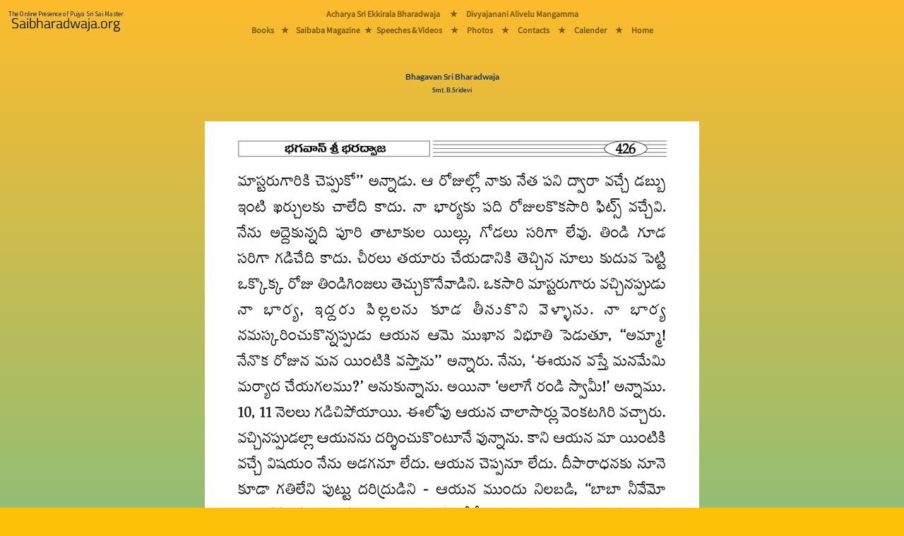

--- FILE ---
content_type: text/html; charset=utf-8
request_url: https://saibharadwaja.org/books/readbook.aspx?book=Bhagavan-Sri-Bharadwaja&page=426
body_size: 10016
content:


<!-- Version : 2 Oct 2022 Ammagaru.org Vers 2 redirect -->
<!-- Version : 3 Aug 2023 Preload the main font -->
<!-- Version : 16  2024 Main Menu rearraged -->

<!DOCTYPE html>

<html>
<head><meta charset="UTF-8" /><meta name="viewport" content="width=device-width, initial-scale=1" /><title>
	Bhagavan-Sri-Bharadwaja
</title><link href="https://www.saibharadwaja.org/styles/bootstrap.min.css" rel="stylesheet" />
    <script src="https://www.saibharadwaja.org/scripts/popper.min.js"></script>
    <script src="https://www.saibharadwaja.org/scripts/bootstrap.min.js"></script>
    <link href="../styles/Sborg16Aug23.css" rel="stylesheet" /><link rel="icon" href="../sbfavicon.ico" type="image/x-icon" />
</head>
<body class="bodyFillGrad">
    <form method="post" action="./readbook.aspx?book=Bhagavan-Sri-Bharadwaja&amp;page=426" id="frmSborg1">
<div class="aspNetHidden">
<input type="hidden" name="__VIEWSTATE" id="__VIEWSTATE" value="MoNir3a17iZB+JR4/spliTUbHYeUSVO4CA/BbS+GBkmaswSmW6XNHaAvR9xg1TcJ3yJFlKaeMFdLHchrjNHEhh+5UEl6+bE781KfOujWDCJE5JRKHj1gF1sWyY6HeUJxFBUMdc/FNabm1R/h9Fv09aEmcd2XObSGP5NT8cQr/UbLRw6gOO1iXHkFSXFaDimqUFpeiJKaFZsEWxSPkSAhfSwMHZrOcLLAPa1tFe1P5ntIxHq0oxn2eh8FIyAN0Yva6fRIF6JBRH9tMP6A8f5fUMXQ8VeVNW330tkCFhLHw96bqUL8NM47UgvO/dAv1Del6+OfDR4fdO2eQ30c5nZkLPRim0aFGcnj3bdeKvWevwlX18Ra+jyKV2czYH51yTltXeElzs9+BWcaW/4SHzQHYa85V13y/uJTcInpUF0iYy+K2glhvwTPWjubvzL84+gctMKUPH2LhkB1XSqDlsI7/UE2dRWm5nLe8CT/9Wks1XU=" />
</div>

<div class="aspNetHidden">

	<input type="hidden" name="__VIEWSTATEGENERATOR" id="__VIEWSTATEGENERATOR" value="5AC21589" />
</div>
        <div class="table-responsive">
            
            <div class="manaBurgerMenuDiv">
                <nav class="navbar fixed-top navbar-light navbar-expand-lg bg-warning bg-opacity-100 p-0 mr-auto">
                    <a href="../Default.aspx" class="nav-link">
                        <img src="../images/MasterPage/mainLogo2024.png" class="img img-fluid m-0 me-lg-5" alt="Saibharadwaja.org" />
                    </a>

                    <button class="navbar-toggler px-3 collapsed border-0" type="button" data-bs-toggle="collapse" data-bs-target="#collapsingNavbar3" aria-controls="navbarSupportedContent" aria-expanded="false" aria-label="Toggle navigation">
                        <span></span>
                        <span></span>
                        <span></span>
                    </button>

                    <div class="collapse navbar-collapse fw-normal fs-1" id="collapsingNavbar3">
                        <ul class="navbar-nav  w-100 justify-content-center mainMasterPageMenuFontMobiles">
                            <li role="separator" class="divider"></li>
                            <li class="nav-item">
                                <a href="../pages/acharyaeb.aspx" class="nav-link">Acharya Sri Ekkirala Bharadwaja</a>
                            </li>
                            <li role="separator" class="divider"></li>
                            <li class="nav-item d-none d-lg-block"><a class="nav-link">&nbsp;&#9733;&nbsp;</a></li>

                            <li class="nav-item">
                                <a href="../pages/Ammagaru/divyajanani.aspx" class="nav-link">Divyajanani Alivelu Mangamma
                                </a>
                            </li>
                            <li role="separator" class="divider"></li>
                            <li class="nav-item">
                                <a href="../pages/sbbooks/sbbooksTel.html" class="nav-link">Books</a>
                            </li>

                            <li role="separator" class="divider"></li>
                            <li class="nav-item d-none d-lg-block"><a class="nav-link">&nbsp;&#9733;&nbsp;</a></li>
                            <li class="nav-item">
                                <a href="../pages/magazine.aspx" class="nav-link">Saibaba Magazine</a>
                            </li>
                            <li role="separator" class="divider"></li>
                            <li class="nav-item d-none d-lg-block"><a class="nav-link">&nbsp;&#9733;&nbsp;</a></li>
                            <li class="nav-item">
                                <a href="../pages/sbmedia/sbplayTel.html" class="nav-link">Speeches & Videos</a>
                            </li>
                            <li role="separator" class="divider"></li>
                            <li class="nav-item d-none d-lg-block"><a class="nav-link">&nbsp;&#9733;&nbsp;</a></li>
                            <li class="nav-item">
                                <a href="../photos/gallery1.aspx" class="nav-link">Photos</a>
                            </li>
                            <li role="separator" class="divider"></li>
                            <li class="nav-item d-none d-lg-block"><a class="nav-link">&nbsp;&#9733;&nbsp;</a></li>
                            <li class="nav-item">
                                <a href="../pages/contacts.aspx" class="nav-link"><strong>Contacts</strong></a>
                            </li>
                            <li role="separator" class="divider"></li>
                            <li class="nav-item d-none d-lg-block"><a class="nav-link">&nbsp;&#9733;&nbsp;</a></li>
                            <li class="nav-item">
                                <a href="../pages/calander.aspx" class="nav-link"><strong>Calender</strong></a>
                            </li>
                            <li role="separator" class="divider"></li>
                            <li class="nav-item d-none d-lg-block"><a class="nav-link">&nbsp;&#9733;&nbsp;</a></li>
                            <li class="nav-item">
                                <a href="../Default.aspx" class="nav-link">Home</a>
                            </li>
                        </ul>
                    </div>
                </nav>
            </div>
            


            
            <div class="manaBigMenuDiv position-fixed">
                <div class="manaBigMenuDiv-left">
                    <a href="../Default.aspx">
                        <img src="../images/MasterPage/mainLogo2024.png" class="img img-fluid m-2" alt="Saibharadwaja.org" />
                    </a>
                </div>
                <div class="manaBigMenuDiv-middle">
                    <div class="manaMainMenuDivs mainMasterPageMenuFontBigScreens">
                        <div class="manaMainMenuDivs-TopRow">
                            <a href="../pages/acharyaeb.aspx">Acharya Sri Ekkirala Bharadwaja</a>
                            <a class="p-2">&nbsp;&nbsp;&#9733;&nbsp;</a>
                            <a href="../pages/Ammagaru/divyajanani.aspx">Divyajanani Alivelu Mangamma</a>
                        </div>
                        <div class="manaMainMenuDivs-MiddleGapRow">
                            &nbsp;
                        </div>
                        <div class="manaMainMenuDivs-BottomRow">
                            <a href="../pages/sbbooks/sbbooksTel.html">Books</a>
                            <a class="p-2 m-0">&#9733;</a>
                            <a href="../pages/magazine.aspx" class="p-0 m-0">Saibaba Magazine</a>
                            <a class="p-1 m-0">&#9733;</a>
                            <a href="../pages/sbmedia/sbplayTel.html" class="p-0 m-0">Speeches & Videos</a>
                            <a class="p-2 m-0">&nbsp;&#9733;&nbsp;</a>
                            <a href="../photos/gallery1.aspx">Photos</a>
                            <a class="p-2 m-0">&nbsp;&#9733;&nbsp;</a>
                            <a href="../pages/contacts.aspx" class="p-0 m-0">Contacts</a>
                            <a class="p-2 m-0">&nbsp;&#9733;&nbsp;</a>
                            <a href="../pages/calander.aspx" class="p-0 m-0">Calender</a>
                            <!-- 
                            <div class="dropdown manaMainMenuDivs-SubMenu">
                                <button class="btn btn-transparant dropdown-toggle mainMasterPageMenuFontBigScreens" type="button" id="dropdownMenuButton2" data-bs-toggle="dropdown" aria-expanded="false">
                                    Deets
                                </button>
                                <ul class="dropdown-menu booksSubMenuBgGradient text-center mainMasterPageMenuFontBigScreens" aria-labelledby="dropdownMenuButton2">
                                    <li><a href="../pages/contacts.aspx" class="dropdown-item"><strong>Contacts</strong></a></li>
                                    <li>
                                        <hr class="dropdown-divider">
                                    </li>
                                    <li><a href="../pages/calander.aspx" class="dropdown-item"><strong>Calender</strong></a></li>
                                </ul>
                            </div>
                                -->
                            <a class="p-2 m-0">&nbsp;&#9733;&nbsp;</a>
                            <a href="../Default.aspx" class="p-0 m-0">Home</a>
                        </div>
                    </div>
                </div>
                <div class="manaBigMenuDiv-right">
                    &nbsp;
                </div>
            </div>
            

            <div class="mt-sm-1">&nbsp;</div>
            <div class="mt-md-5 mt-lg-5">&nbsp;</div>
            <div class="d-lg-none">
                <br />
            </div>

            
  <div class="container">
        <div class="p-0 m-0 text-center PageHeadingBS1">
                <span id="cphSbChildPageContent_lbmainline" class="PageHeadingBS1">Bhagavan Sri Bharadwaja</span>
                    <br />
                <span id="cphSbChildPageContent_lbmainlinesub" class="PageHeadingBSSmall">Smt. B.Sridevi</span>
            <br />
            <br />
            <br />
        <img id="cphSbChildPageContent_imgparayanapage" class="img-fluid" src="../images/Books/bhagavansribharadwaja/bsb426.jpg" />
     </div>
  </div>
  

   <div class="container">
        <div class="text-center">
         <table class="table mana-readbookBottomTable bg-transparent table-responsive">
             <tr>
                 <td class="w-50">
                     <a id="cphSbChildPageContent_hlprevious" href="readbook.aspx?book=Bhagavan-Sri-Bharadwaja&amp;page=425">
                         <button type="button" class="btn btn-outline-secondary w-100 linkReadBookPrevNext"><< Previous Page</button>
                     </a>
                 </td>
                 <td class="w-50">
                     <a id="cphSbChildPageContent_hlnext" href="readbook.aspx?book=Bhagavan-Sri-Bharadwaja&amp;page=427">
                         <button type="button" class="btn btn-outline-secondary w-100 linkReadBookPrevNext">Next Page >></button>
                     </a>
                 </td>
             </tr>

             <tr>
                 <td colspan="2">
                        <button class="btn btn-outline-secondary w-100 linkReadBookPrevNext" type="button" data-bs-toggle="offcanvas" data-bs-target="#offcanvasReadBooks" aria-controls="offcanvasReadBooks">
                            Go To Page Number
                        </button>
                 </td>
             </tr>
             <tr>
                 <td colspan="2">
                     <a class="btn btn-link w-auto linkReadBookPrevNext" href="../pages/books.aspx" role="button">All Books Page</a>
                 </td>
             </tr>
         </table>
        <br />  
        </div>
</div>
  <div class="container">
        <div class="p-0 m-0 text-center table-responsive">
            <div class="offcanvas offcanvas-bottom ourOffCanvasCss h-auto" tabindex="-1" id="offcanvasReadBooks" aria-labelledby="offcanvasReadBooksLabel">
                <div class="offcanvas-header">
                    <h5 class="copyrightsFont" id="offcanvasExampleLabel">Go To Page</h5>
                    <button type="button" class="p-3 m-3 btn-close text-reset" data-bs-dismiss="offcanvas" aria-label="Close"></button>
                </div>
                <div class="offcanvas-body">
                       <table id="cphSbChildPageContent_tblHTML" class="table mana-table goToPageFont">
	<tr class="trChapter">
		<td colspan="10"><span>Introductory Pages</span></td>
	</tr>
	<tr>
		<td colspan="2"><a class='goToPageFont' href='readbook.aspx?book=Bhagavan-Sri-Bharadwaja&intropage=0'>Cover Page</a></td>
		<td colspan="2"><a class='goToPageFont' href='readbook.aspx?book=Bhagavan-Sri-Bharadwaja&intropage=i'>రచయిత్రి</a></td>
		<td colspan="2"><a class='goToPageFont' href='readbook.aspx?book=Bhagavan-Sri-Bharadwaja&intropage=ii'>సర్వస్వామ్యములు</a></td>
		<td colspan="2"><a class='goToPageFont' href='readbook.aspx?book=Bhagavan-Sri-Bharadwaja&intropage=iii'>ప్రార్ధన</a></td>
		<td colspan="2"><a class='goToPageFont' href='readbook.aspx?book=Bhagavan-Sri-Bharadwaja&intropage=iv'>కృతజ్ఞతలు</a></td>
	</tr>
	<tr>
		<td colspan="2"><a class='goToPageFont' href='readbook.aspx?book=Bhagavan-Sri-Bharadwaja&intropage=v'>అంకితం</a></td>
		<td colspan="2"><a class='goToPageFont' href='readbook.aspx?book=Bhagavan-Sri-Bharadwaja&intropage=vi'>సాయిబాబా పత్రిక</a></td>
		<td colspan="2"><a class='goToPageFont' href='readbook.aspx?book=Bhagavan-Sri-Bharadwaja&intropage=vii'>ఒక్కమాట</a></td>
		<td colspan="2"><a class='goToPageFont' href='readbook.aspx?book=Bhagavan-Sri-Bharadwaja&intropage=viii'>మనదేశం</a></td>
		<td colspan="2"><a class='goToPageFont' href='readbook.aspx?book=Bhagavan-Sri-Bharadwaja&intropage=ix'>ఆనాటి భారతావని</a></td>
	</tr>
	<tr>
		<td colspan="2"><a class='goToPageFont' href='readbook.aspx?book=Bhagavan-Sri-Bharadwaja&intropage=x'>ఆ మహనీయుడు ఎవరో కాదు...</a></td>
		<td colspan="2"><a class='goToPageFont' href='readbook.aspx?book=Bhagavan-Sri-Bharadwaja&intropage=xi'>xi</a></td>
		<td colspan="2"><a class='goToPageFont' href='readbook.aspx?book=Bhagavan-Sri-Bharadwaja&intropage=xii'>xii</a></td>
		<td colspan="2"><a class='goToPageFont' href='readbook.aspx?book=Bhagavan-Sri-Bharadwaja&intropage=xiii'>xiii</a></td>
		<td colspan="2"><a class='goToPageFont' href='readbook.aspx?book=Bhagavan-Sri-Bharadwaja&intropage=xiv'>పరమేశ్వరుని లీలావిభూతి</a></td>
	</tr>
	<tr>
		<td colspan="2"><a class='goToPageFont' href='readbook.aspx?book=Bhagavan-Sri-Bharadwaja&intropage=xv'>దివ్యాజనని శుభాశీస్సులు</a></td>
		<td colspan="2"><a class='goToPageFont' href='readbook.aspx?book=Bhagavan-Sri-Bharadwaja&intropage=xvi'>విషయసూచిక</a></td>
		<td colspan="2"><a class='goToPageFont' href='readbook.aspx?book=Bhagavan-Sri-Bharadwaja&intropage=xvii'>xvii</a></td>
		<td colspan="2"><a class='goToPageFont' href='readbook.aspx?book=Bhagavan-Sri-Bharadwaja&intropage=xviii'>నెలరోజుల పారాయణ క్రమము</a></td>
	</tr>
	<tr>
	</tr>
	<tr class="tr">
		<td colspan="10">&nbsp;</td>
	</tr>
	<tr class="trChapter">
		<td colspan="10"><span class='goToPageFontChapterNameTelugu'>1. శ్రీమాన్ అనంతాచర్య</span></td>
	</tr>
	<tr>
	</tr>
	<tr>
		<td><a class='goToPageFont' href='readbook.aspx?book=Bhagavan-Sri-Bharadwaja&page=1'>1</a></td>
		<td><a class='goToPageFont' href='readbook.aspx?book=Bhagavan-Sri-Bharadwaja&page=2'>2</a></td>
		<td><a class='goToPageFont' href='readbook.aspx?book=Bhagavan-Sri-Bharadwaja&page=3'>3</a></td>
		<td><a class='goToPageFont' href='readbook.aspx?book=Bhagavan-Sri-Bharadwaja&page=4'>4</a></td>
		<td><a class='goToPageFont' href='readbook.aspx?book=Bhagavan-Sri-Bharadwaja&page=5'>5</a></td>
		<td><a class='goToPageFont' href='readbook.aspx?book=Bhagavan-Sri-Bharadwaja&page=6'>6</a></td>
		<td><a class='goToPageFont' href='readbook.aspx?book=Bhagavan-Sri-Bharadwaja&page=7'>7</a></td>
		<td><a class='goToPageFont' href='readbook.aspx?book=Bhagavan-Sri-Bharadwaja&page=8'>8</a></td>
		<td><a class='goToPageFont' href='readbook.aspx?book=Bhagavan-Sri-Bharadwaja&page=9'>9</a></td>
		<td><a class='goToPageFont' href='readbook.aspx?book=Bhagavan-Sri-Bharadwaja&page=10'>10</a></td>
	</tr>
	<tr>
		<td><a class='goToPageFont' href='readbook.aspx?book=Bhagavan-Sri-Bharadwaja&page=11'>11</a></td>
		<td><a class='goToPageFont' href='readbook.aspx?book=Bhagavan-Sri-Bharadwaja&page=12'>12</a></td>
		<td><a class='goToPageFont' href='readbook.aspx?book=Bhagavan-Sri-Bharadwaja&page=13'>13</a></td>
		<td><a class='goToPageFont' href='readbook.aspx?book=Bhagavan-Sri-Bharadwaja&page=14'>14</a></td>
		<td><a class='goToPageFont' href='readbook.aspx?book=Bhagavan-Sri-Bharadwaja&page=15'>15</a></td>
		<td><a class='goToPageFont' href='readbook.aspx?book=Bhagavan-Sri-Bharadwaja&page=16'>16</a></td>
		<td><a class='goToPageFont' href='readbook.aspx?book=Bhagavan-Sri-Bharadwaja&page=17'>17</a></td>
		<td><a class='goToPageFont' href='readbook.aspx?book=Bhagavan-Sri-Bharadwaja&page=18'>18</a></td>
		<td><a class='goToPageFont' href='readbook.aspx?book=Bhagavan-Sri-Bharadwaja&page=19'>19</a></td>
		<td><a class='goToPageFont' href='readbook.aspx?book=Bhagavan-Sri-Bharadwaja&page=20'>20</a></td>
	</tr>
	<tr>
		<td><a class='goToPageFont' href='readbook.aspx?book=Bhagavan-Sri-Bharadwaja&page=21'>21</a></td>
		<td><a class='goToPageFont' href='readbook.aspx?book=Bhagavan-Sri-Bharadwaja&page=22'>22</a></td>
	</tr>
	<tr class="tr">
		<td colspan="10">&nbsp;</td>
	</tr>
	<tr class="trChapter">
		<td colspan="10"><span class='goToPageFontChapterNameTelugu'>2. ఆదిదేవుని ఆవిర్భావం</span></td>
	</tr>
	<tr>
	</tr>
	<tr>
		<td><a class='goToPageFont' href='readbook.aspx?book=Bhagavan-Sri-Bharadwaja&page=23'>23</a></td>
		<td><a class='goToPageFont' href='readbook.aspx?book=Bhagavan-Sri-Bharadwaja&page=24'>24</a></td>
		<td><a class='goToPageFont' href='readbook.aspx?book=Bhagavan-Sri-Bharadwaja&page=25'>25</a></td>
		<td><a class='goToPageFont' href='readbook.aspx?book=Bhagavan-Sri-Bharadwaja&page=26'>26</a></td>
		<td><a class='goToPageFont' href='readbook.aspx?book=Bhagavan-Sri-Bharadwaja&page=27'>27</a></td>
		<td><a class='goToPageFont' href='readbook.aspx?book=Bhagavan-Sri-Bharadwaja&page=28'>28</a></td>
		<td><a class='goToPageFont' href='readbook.aspx?book=Bhagavan-Sri-Bharadwaja&page=29'>29</a></td>
		<td><a class='goToPageFont' href='readbook.aspx?book=Bhagavan-Sri-Bharadwaja&page=30'>30</a></td>
		<td><a class='goToPageFont' href='readbook.aspx?book=Bhagavan-Sri-Bharadwaja&page=31'>31</a></td>
		<td><a class='goToPageFont' href='readbook.aspx?book=Bhagavan-Sri-Bharadwaja&page=32'>32</a></td>
	</tr>
	<tr>
		<td><a class='goToPageFont' href='readbook.aspx?book=Bhagavan-Sri-Bharadwaja&page=33'>33</a></td>
		<td><a class='goToPageFont' href='readbook.aspx?book=Bhagavan-Sri-Bharadwaja&page=34'>34</a></td>
		<td><a class='goToPageFont' href='readbook.aspx?book=Bhagavan-Sri-Bharadwaja&page=35'>35</a></td>
		<td><a class='goToPageFont' href='readbook.aspx?book=Bhagavan-Sri-Bharadwaja&page=36'>36</a></td>
		<td><a class='goToPageFont' href='readbook.aspx?book=Bhagavan-Sri-Bharadwaja&page=37'>37</a></td>
		<td><a class='goToPageFont' href='readbook.aspx?book=Bhagavan-Sri-Bharadwaja&page=38'>38</a></td>
		<td><a class='goToPageFont' href='readbook.aspx?book=Bhagavan-Sri-Bharadwaja&page=39'>39</a></td>
		<td><a class='goToPageFont' href='readbook.aspx?book=Bhagavan-Sri-Bharadwaja&page=40'>40</a></td>
		<td><a class='goToPageFont' href='readbook.aspx?book=Bhagavan-Sri-Bharadwaja&page=41'>41</a></td>
		<td><a class='goToPageFont' href='readbook.aspx?book=Bhagavan-Sri-Bharadwaja&page=42'>42</a></td>
	</tr>
	<tr>
		<td><a class='goToPageFont' href='readbook.aspx?book=Bhagavan-Sri-Bharadwaja&page=43'>43</a></td>
	</tr>
	<tr class="tr">
		<td colspan="10">&nbsp;</td>
	</tr>
	<tr class="trChapter">
		<td colspan="10"><span class='goToPageFontChapterNameTelugu'>3. విద్యాభ్యాసం</span></td>
	</tr>
	<tr>
	</tr>
	<tr>
		<td><a class='goToPageFont' href='readbook.aspx?book=Bhagavan-Sri-Bharadwaja&page=44'>44</a></td>
		<td><a class='goToPageFont' href='readbook.aspx?book=Bhagavan-Sri-Bharadwaja&page=45'>45</a></td>
		<td><a class='goToPageFont' href='readbook.aspx?book=Bhagavan-Sri-Bharadwaja&page=46'>46</a></td>
		<td><a class='goToPageFont' href='readbook.aspx?book=Bhagavan-Sri-Bharadwaja&page=47'>47</a></td>
		<td><a class='goToPageFont' href='readbook.aspx?book=Bhagavan-Sri-Bharadwaja&page=48'>48</a></td>
	</tr>
	<tr class="tr">
		<td colspan="10">&nbsp;</td>
	</tr>
	<tr class="trChapter">
		<td colspan="10"><span class='goToPageFontChapterNameTelugu'>4. ఉపనయనం</span></td>
	</tr>
	<tr>
	</tr>
	<tr>
		<td><a class='goToPageFont' href='readbook.aspx?book=Bhagavan-Sri-Bharadwaja&page=49'>49</a></td>
		<td><a class='goToPageFont' href='readbook.aspx?book=Bhagavan-Sri-Bharadwaja&page=50'>50</a></td>
		<td><a class='goToPageFont' href='readbook.aspx?book=Bhagavan-Sri-Bharadwaja&page=51'>51</a></td>
		<td><a class='goToPageFont' href='readbook.aspx?book=Bhagavan-Sri-Bharadwaja&page=52'>52</a></td>
		<td><a class='goToPageFont' href='readbook.aspx?book=Bhagavan-Sri-Bharadwaja&page=53'>53</a></td>
		<td><a class='goToPageFont' href='readbook.aspx?book=Bhagavan-Sri-Bharadwaja&page=54'>54</a></td>
		<td><a class='goToPageFont' href='readbook.aspx?book=Bhagavan-Sri-Bharadwaja&page=55'>55</a></td>
		<td><a class='goToPageFont' href='readbook.aspx?book=Bhagavan-Sri-Bharadwaja&page=56'>56</a></td>
		<td><a class='goToPageFont' href='readbook.aspx?book=Bhagavan-Sri-Bharadwaja&page=57'>57</a></td>
	</tr>
	<tr class="tr">
		<td colspan="10">&nbsp;</td>
	</tr>
	<tr class="trChapter">
		<td colspan="10"><span class='goToPageFontChapterNameTelugu'>5. సాధన - పరిశోధన</span></td>
	</tr>
	<tr>
	</tr>
	<tr>
		<td><a class='goToPageFont' href='readbook.aspx?book=Bhagavan-Sri-Bharadwaja&page=58'>58</a></td>
		<td><a class='goToPageFont' href='readbook.aspx?book=Bhagavan-Sri-Bharadwaja&page=59'>59</a></td>
		<td><a class='goToPageFont' href='readbook.aspx?book=Bhagavan-Sri-Bharadwaja&page=60'>60</a></td>
		<td><a class='goToPageFont' href='readbook.aspx?book=Bhagavan-Sri-Bharadwaja&page=61'>61</a></td>
		<td><a class='goToPageFont' href='readbook.aspx?book=Bhagavan-Sri-Bharadwaja&page=62'>62</a></td>
		<td><a class='goToPageFont' href='readbook.aspx?book=Bhagavan-Sri-Bharadwaja&page=63'>63</a></td>
		<td><a class='goToPageFont' href='readbook.aspx?book=Bhagavan-Sri-Bharadwaja&page=64'>64</a></td>
		<td><a class='goToPageFont' href='readbook.aspx?book=Bhagavan-Sri-Bharadwaja&page=65'>65</a></td>
		<td><a class='goToPageFont' href='readbook.aspx?book=Bhagavan-Sri-Bharadwaja&page=66'>66</a></td>
		<td><a class='goToPageFont' href='readbook.aspx?book=Bhagavan-Sri-Bharadwaja&page=67'>67</a></td>
	</tr>
	<tr class="tr">
		<td colspan="10">&nbsp;</td>
	</tr>
	<tr class="trChapter">
		<td colspan="10"><span class='goToPageFontChapterNameTelugu'>6. సాయినాధుని చల్లని ఒడిలో</span></td>
	</tr>
	<tr>
	</tr>
	<tr>
		<td><a class='goToPageFont' href='readbook.aspx?book=Bhagavan-Sri-Bharadwaja&page=68'>68</a></td>
		<td><a class='goToPageFont' href='readbook.aspx?book=Bhagavan-Sri-Bharadwaja&page=69'>69</a></td>
		<td><a class='goToPageFont' href='readbook.aspx?book=Bhagavan-Sri-Bharadwaja&page=70'>70</a></td>
		<td><a class='goToPageFont' href='readbook.aspx?book=Bhagavan-Sri-Bharadwaja&page=71'>71</a></td>
		<td><a class='goToPageFont' href='readbook.aspx?book=Bhagavan-Sri-Bharadwaja&page=72'>72</a></td>
		<td><a class='goToPageFont' href='readbook.aspx?book=Bhagavan-Sri-Bharadwaja&page=73'>73</a></td>
		<td><a class='goToPageFont' href='readbook.aspx?book=Bhagavan-Sri-Bharadwaja&page=74'>74</a></td>
		<td><a class='goToPageFont' href='readbook.aspx?book=Bhagavan-Sri-Bharadwaja&page=75'>75</a></td>
		<td><a class='goToPageFont' href='readbook.aspx?book=Bhagavan-Sri-Bharadwaja&page=76'>76</a></td>
	</tr>
	<tr class="tr">
		<td colspan="10">&nbsp;</td>
	</tr>
	<tr class="trChapter">
		<td colspan="10"><span class='goToPageFontChapterNameTelugu'>7. మహాత్ముల సందర్శనము</span></td>
	</tr>
	<tr>
	</tr>
	<tr>
		<td><a class='goToPageFont' href='readbook.aspx?book=Bhagavan-Sri-Bharadwaja&page=77'>77</a></td>
		<td><a class='goToPageFont' href='readbook.aspx?book=Bhagavan-Sri-Bharadwaja&page=78'>78</a></td>
		<td><a class='goToPageFont' href='readbook.aspx?book=Bhagavan-Sri-Bharadwaja&page=79'>79</a></td>
		<td><a class='goToPageFont' href='readbook.aspx?book=Bhagavan-Sri-Bharadwaja&page=80'>80</a></td>
		<td><a class='goToPageFont' href='readbook.aspx?book=Bhagavan-Sri-Bharadwaja&page=81'>81</a></td>
		<td><a class='goToPageFont' href='readbook.aspx?book=Bhagavan-Sri-Bharadwaja&page=82'>82</a></td>
		<td><a class='goToPageFont' href='readbook.aspx?book=Bhagavan-Sri-Bharadwaja&page=83'>83</a></td>
		<td><a class='goToPageFont' href='readbook.aspx?book=Bhagavan-Sri-Bharadwaja&page=84'>84</a></td>
		<td><a class='goToPageFont' href='readbook.aspx?book=Bhagavan-Sri-Bharadwaja&page=85'>85</a></td>
		<td><a class='goToPageFont' href='readbook.aspx?book=Bhagavan-Sri-Bharadwaja&page=86'>86</a></td>
	</tr>
	<tr>
		<td><a class='goToPageFont' href='readbook.aspx?book=Bhagavan-Sri-Bharadwaja&page=87'>87</a></td>
		<td><a class='goToPageFont' href='readbook.aspx?book=Bhagavan-Sri-Bharadwaja&page=88'>88</a></td>
		<td><a class='goToPageFont' href='readbook.aspx?book=Bhagavan-Sri-Bharadwaja&page=89'>89</a></td>
		<td><a class='goToPageFont' href='readbook.aspx?book=Bhagavan-Sri-Bharadwaja&page=90'>90</a></td>
		<td><a class='goToPageFont' href='readbook.aspx?book=Bhagavan-Sri-Bharadwaja&page=91'>91</a></td>
		<td><a class='goToPageFont' href='readbook.aspx?book=Bhagavan-Sri-Bharadwaja&page=92'>92</a></td>
		<td><a class='goToPageFont' href='readbook.aspx?book=Bhagavan-Sri-Bharadwaja&page=93'>93</a></td>
		<td><a class='goToPageFont' href='readbook.aspx?book=Bhagavan-Sri-Bharadwaja&page=94'>94</a></td>
		<td><a class='goToPageFont' href='readbook.aspx?book=Bhagavan-Sri-Bharadwaja&page=95'>95</a></td>
		<td><a class='goToPageFont' href='readbook.aspx?book=Bhagavan-Sri-Bharadwaja&page=96'>96</a></td>
	</tr>
	<tr>
		<td><a class='goToPageFont' href='readbook.aspx?book=Bhagavan-Sri-Bharadwaja&page=97'>97</a></td>
		<td><a class='goToPageFont' href='readbook.aspx?book=Bhagavan-Sri-Bharadwaja&page=98'>98</a></td>
		<td><a class='goToPageFont' href='readbook.aspx?book=Bhagavan-Sri-Bharadwaja&page=99'>99</a></td>
	</tr>
	<tr class="tr">
		<td colspan="10">&nbsp;</td>
	</tr>
	<tr class="trChapter">
		<td colspan="10"><span class='goToPageFontChapterNameTelugu'>8. క్షణక్షణం సాయి స్మరణం</span></td>
	</tr>
	<tr>
	</tr>
	<tr>
		<td><a class='goToPageFont' href='readbook.aspx?book=Bhagavan-Sri-Bharadwaja&page=100'>100</a></td>
		<td><a class='goToPageFont' href='readbook.aspx?book=Bhagavan-Sri-Bharadwaja&page=101'>101</a></td>
		<td><a class='goToPageFont' href='readbook.aspx?book=Bhagavan-Sri-Bharadwaja&page=102'>102</a></td>
		<td><a class='goToPageFont' href='readbook.aspx?book=Bhagavan-Sri-Bharadwaja&page=103'>103</a></td>
		<td><a class='goToPageFont' href='readbook.aspx?book=Bhagavan-Sri-Bharadwaja&page=104'>104</a></td>
		<td><a class='goToPageFont' href='readbook.aspx?book=Bhagavan-Sri-Bharadwaja&page=105'>105</a></td>
		<td><a class='goToPageFont' href='readbook.aspx?book=Bhagavan-Sri-Bharadwaja&page=106'>106</a></td>
		<td><a class='goToPageFont' href='readbook.aspx?book=Bhagavan-Sri-Bharadwaja&page=107'>107</a></td>
		<td><a class='goToPageFont' href='readbook.aspx?book=Bhagavan-Sri-Bharadwaja&page=108'>108</a></td>
		<td><a class='goToPageFont' href='readbook.aspx?book=Bhagavan-Sri-Bharadwaja&page=109'>109</a></td>
	</tr>
	<tr>
		<td><a class='goToPageFont' href='readbook.aspx?book=Bhagavan-Sri-Bharadwaja&page=110'>110</a></td>
		<td><a class='goToPageFont' href='readbook.aspx?book=Bhagavan-Sri-Bharadwaja&page=111'>111</a></td>
		<td><a class='goToPageFont' href='readbook.aspx?book=Bhagavan-Sri-Bharadwaja&page=112'>112</a></td>
		<td><a class='goToPageFont' href='readbook.aspx?book=Bhagavan-Sri-Bharadwaja&page=113'>113</a></td>
		<td><a class='goToPageFont' href='readbook.aspx?book=Bhagavan-Sri-Bharadwaja&page=114'>114</a></td>
		<td><a class='goToPageFont' href='readbook.aspx?book=Bhagavan-Sri-Bharadwaja&page=115'>115</a></td>
		<td><a class='goToPageFont' href='readbook.aspx?book=Bhagavan-Sri-Bharadwaja&page=116'>116</a></td>
		<td><a class='goToPageFont' href='readbook.aspx?book=Bhagavan-Sri-Bharadwaja&page=117'>117</a></td>
		<td><a class='goToPageFont' href='readbook.aspx?book=Bhagavan-Sri-Bharadwaja&page=118'>118</a></td>
		<td><a class='goToPageFont' href='readbook.aspx?book=Bhagavan-Sri-Bharadwaja&page=119'>119</a></td>
	</tr>
	<tr>
		<td><a class='goToPageFont' href='readbook.aspx?book=Bhagavan-Sri-Bharadwaja&page=120'>120</a></td>
	</tr>
	<tr class="tr">
		<td colspan="10">&nbsp;</td>
	</tr>
	<tr class="trChapter">
		<td colspan="10"><span class='goToPageFontChapterNameTelugu'>9. ఉత్తమ ఉపాధ్యాయుడు</span></td>
	</tr>
	<tr>
	</tr>
	<tr>
		<td><a class='goToPageFont' href='readbook.aspx?book=Bhagavan-Sri-Bharadwaja&page=121'>121</a></td>
		<td><a class='goToPageFont' href='readbook.aspx?book=Bhagavan-Sri-Bharadwaja&page=122'>122</a></td>
		<td><a class='goToPageFont' href='readbook.aspx?book=Bhagavan-Sri-Bharadwaja&page=123'>123</a></td>
		<td><a class='goToPageFont' href='readbook.aspx?book=Bhagavan-Sri-Bharadwaja&page=124'>124</a></td>
		<td><a class='goToPageFont' href='readbook.aspx?book=Bhagavan-Sri-Bharadwaja&page=125'>125</a></td>
		<td><a class='goToPageFont' href='readbook.aspx?book=Bhagavan-Sri-Bharadwaja&page=126'>126</a></td>
		<td><a class='goToPageFont' href='readbook.aspx?book=Bhagavan-Sri-Bharadwaja&page=127'>127</a></td>
		<td><a class='goToPageFont' href='readbook.aspx?book=Bhagavan-Sri-Bharadwaja&page=128'>128</a></td>
		<td><a class='goToPageFont' href='readbook.aspx?book=Bhagavan-Sri-Bharadwaja&page=129'>129</a></td>
		<td><a class='goToPageFont' href='readbook.aspx?book=Bhagavan-Sri-Bharadwaja&page=130'>130</a></td>
	</tr>
	<tr>
		<td><a class='goToPageFont' href='readbook.aspx?book=Bhagavan-Sri-Bharadwaja&page=131'>131</a></td>
		<td><a class='goToPageFont' href='readbook.aspx?book=Bhagavan-Sri-Bharadwaja&page=132'>132</a></td>
		<td><a class='goToPageFont' href='readbook.aspx?book=Bhagavan-Sri-Bharadwaja&page=133'>133</a></td>
		<td><a class='goToPageFont' href='readbook.aspx?book=Bhagavan-Sri-Bharadwaja&page=134'>134</a></td>
	</tr>
	<tr class="tr">
		<td colspan="10">&nbsp;</td>
	</tr>
	<tr class="trChapter">
		<td colspan="10"><span class='goToPageFontChapterNameTelugu'>10. లోకోద్ధరణకు శ్రీకారం</span></td>
	</tr>
	<tr>
	</tr>
	<tr>
		<td><a class='goToPageFont' href='readbook.aspx?book=Bhagavan-Sri-Bharadwaja&page=135'>135</a></td>
		<td><a class='goToPageFont' href='readbook.aspx?book=Bhagavan-Sri-Bharadwaja&page=136'>136</a></td>
		<td><a class='goToPageFont' href='readbook.aspx?book=Bhagavan-Sri-Bharadwaja&page=137'>137</a></td>
		<td><a class='goToPageFont' href='readbook.aspx?book=Bhagavan-Sri-Bharadwaja&page=138'>138</a></td>
		<td><a class='goToPageFont' href='readbook.aspx?book=Bhagavan-Sri-Bharadwaja&page=139'>139</a></td>
		<td><a class='goToPageFont' href='readbook.aspx?book=Bhagavan-Sri-Bharadwaja&page=140'>140</a></td>
		<td><a class='goToPageFont' href='readbook.aspx?book=Bhagavan-Sri-Bharadwaja&page=141'>141</a></td>
		<td><a class='goToPageFont' href='readbook.aspx?book=Bhagavan-Sri-Bharadwaja&page=142'>142</a></td>
		<td><a class='goToPageFont' href='readbook.aspx?book=Bhagavan-Sri-Bharadwaja&page=143'>143</a></td>
		<td><a class='goToPageFont' href='readbook.aspx?book=Bhagavan-Sri-Bharadwaja&page=144'>144</a></td>
	</tr>
	<tr>
		<td><a class='goToPageFont' href='readbook.aspx?book=Bhagavan-Sri-Bharadwaja&page=145'>145</a></td>
		<td><a class='goToPageFont' href='readbook.aspx?book=Bhagavan-Sri-Bharadwaja&page=146'>146</a></td>
		<td><a class='goToPageFont' href='readbook.aspx?book=Bhagavan-Sri-Bharadwaja&page=147'>147</a></td>
		<td><a class='goToPageFont' href='readbook.aspx?book=Bhagavan-Sri-Bharadwaja&page=148'>148</a></td>
		<td><a class='goToPageFont' href='readbook.aspx?book=Bhagavan-Sri-Bharadwaja&page=149'>149</a></td>
		<td><a class='goToPageFont' href='readbook.aspx?book=Bhagavan-Sri-Bharadwaja&page=150'>150</a></td>
		<td><a class='goToPageFont' href='readbook.aspx?book=Bhagavan-Sri-Bharadwaja&page=151'>151</a></td>
		<td><a class='goToPageFont' href='readbook.aspx?book=Bhagavan-Sri-Bharadwaja&page=152'>152</a></td>
		<td><a class='goToPageFont' href='readbook.aspx?book=Bhagavan-Sri-Bharadwaja&page=153'>153</a></td>
		<td><a class='goToPageFont' href='readbook.aspx?book=Bhagavan-Sri-Bharadwaja&page=154'>154</a></td>
	</tr>
	<tr>
		<td><a class='goToPageFont' href='readbook.aspx?book=Bhagavan-Sri-Bharadwaja&page=155'>155</a></td>
		<td><a class='goToPageFont' href='readbook.aspx?book=Bhagavan-Sri-Bharadwaja&page=156'>156</a></td>
		<td><a class='goToPageFont' href='readbook.aspx?book=Bhagavan-Sri-Bharadwaja&page=157'>157</a></td>
		<td><a class='goToPageFont' href='readbook.aspx?book=Bhagavan-Sri-Bharadwaja&page=158'>158</a></td>
		<td><a class='goToPageFont' href='readbook.aspx?book=Bhagavan-Sri-Bharadwaja&page=159'>159</a></td>
		<td><a class='goToPageFont' href='readbook.aspx?book=Bhagavan-Sri-Bharadwaja&page=160'>160</a></td>
	</tr>
	<tr class="tr">
		<td colspan="10">&nbsp;</td>
	</tr>
	<tr class="trChapter">
		<td colspan="10"><span class='goToPageFontChapterNameTelugu'>11. అర్ధాంగి</span></td>
	</tr>
	<tr>
	</tr>
	<tr>
		<td><a class='goToPageFont' href='readbook.aspx?book=Bhagavan-Sri-Bharadwaja&page=161'>161</a></td>
		<td><a class='goToPageFont' href='readbook.aspx?book=Bhagavan-Sri-Bharadwaja&page=162'>162</a></td>
		<td><a class='goToPageFont' href='readbook.aspx?book=Bhagavan-Sri-Bharadwaja&page=163'>163</a></td>
		<td><a class='goToPageFont' href='readbook.aspx?book=Bhagavan-Sri-Bharadwaja&page=164'>164</a></td>
		<td><a class='goToPageFont' href='readbook.aspx?book=Bhagavan-Sri-Bharadwaja&page=165'>165</a></td>
		<td><a class='goToPageFont' href='readbook.aspx?book=Bhagavan-Sri-Bharadwaja&page=166'>166</a></td>
		<td><a class='goToPageFont' href='readbook.aspx?book=Bhagavan-Sri-Bharadwaja&page=167'>167</a></td>
		<td><a class='goToPageFont' href='readbook.aspx?book=Bhagavan-Sri-Bharadwaja&page=168'>168</a></td>
		<td><a class='goToPageFont' href='readbook.aspx?book=Bhagavan-Sri-Bharadwaja&page=169'>169</a></td>
		<td><a class='goToPageFont' href='readbook.aspx?book=Bhagavan-Sri-Bharadwaja&page=170'>170</a></td>
	</tr>
	<tr>
		<td><a class='goToPageFont' href='readbook.aspx?book=Bhagavan-Sri-Bharadwaja&page=171'>171</a></td>
	</tr>
	<tr class="tr">
		<td colspan="10">&nbsp;</td>
	</tr>
	<tr class="trChapter">
		<td colspan="10"><span class='goToPageFontChapterNameTelugu'>12. తపోవనం</span></td>
	</tr>
	<tr>
	</tr>
	<tr>
		<td><a class='goToPageFont' href='readbook.aspx?book=Bhagavan-Sri-Bharadwaja&page=172'>172</a></td>
		<td><a class='goToPageFont' href='readbook.aspx?book=Bhagavan-Sri-Bharadwaja&page=173'>173</a></td>
		<td><a class='goToPageFont' href='readbook.aspx?book=Bhagavan-Sri-Bharadwaja&page=174'>174</a></td>
		<td><a class='goToPageFont' href='readbook.aspx?book=Bhagavan-Sri-Bharadwaja&page=175'>175</a></td>
		<td><a class='goToPageFont' href='readbook.aspx?book=Bhagavan-Sri-Bharadwaja&page=176'>176</a></td>
		<td><a class='goToPageFont' href='readbook.aspx?book=Bhagavan-Sri-Bharadwaja&page=177'>177</a></td>
		<td><a class='goToPageFont' href='readbook.aspx?book=Bhagavan-Sri-Bharadwaja&page=178'>178</a></td>
		<td><a class='goToPageFont' href='readbook.aspx?book=Bhagavan-Sri-Bharadwaja&page=179'>179</a></td>
		<td><a class='goToPageFont' href='readbook.aspx?book=Bhagavan-Sri-Bharadwaja&page=180'>180</a></td>
		<td><a class='goToPageFont' href='readbook.aspx?book=Bhagavan-Sri-Bharadwaja&page=181'>181</a></td>
	</tr>
	<tr>
		<td><a class='goToPageFont' href='readbook.aspx?book=Bhagavan-Sri-Bharadwaja&page=182'>182</a></td>
		<td><a class='goToPageFont' href='readbook.aspx?book=Bhagavan-Sri-Bharadwaja&page=183'>183</a></td>
		<td><a class='goToPageFont' href='readbook.aspx?book=Bhagavan-Sri-Bharadwaja&page=184'>184</a></td>
		<td><a class='goToPageFont' href='readbook.aspx?book=Bhagavan-Sri-Bharadwaja&page=185'>185</a></td>
		<td><a class='goToPageFont' href='readbook.aspx?book=Bhagavan-Sri-Bharadwaja&page=186'>186</a></td>
		<td><a class='goToPageFont' href='readbook.aspx?book=Bhagavan-Sri-Bharadwaja&page=187'>187</a></td>
		<td><a class='goToPageFont' href='readbook.aspx?book=Bhagavan-Sri-Bharadwaja&page=188'>188</a></td>
		<td><a class='goToPageFont' href='readbook.aspx?book=Bhagavan-Sri-Bharadwaja&page=189'>189</a></td>
		<td><a class='goToPageFont' href='readbook.aspx?book=Bhagavan-Sri-Bharadwaja&page=190'>190</a></td>
		<td><a class='goToPageFont' href='readbook.aspx?book=Bhagavan-Sri-Bharadwaja&page=191'>191</a></td>
	</tr>
	<tr>
		<td><a class='goToPageFont' href='readbook.aspx?book=Bhagavan-Sri-Bharadwaja&page=192'>192</a></td>
		<td><a class='goToPageFont' href='readbook.aspx?book=Bhagavan-Sri-Bharadwaja&page=193'>193</a></td>
		<td><a class='goToPageFont' href='readbook.aspx?book=Bhagavan-Sri-Bharadwaja&page=194'>194</a></td>
		<td><a class='goToPageFont' href='readbook.aspx?book=Bhagavan-Sri-Bharadwaja&page=195'>195</a></td>
		<td><a class='goToPageFont' href='readbook.aspx?book=Bhagavan-Sri-Bharadwaja&page=196'>196</a></td>
		<td><a class='goToPageFont' href='readbook.aspx?book=Bhagavan-Sri-Bharadwaja&page=197'>197</a></td>
		<td><a class='goToPageFont' href='readbook.aspx?book=Bhagavan-Sri-Bharadwaja&page=198'>198</a></td>
		<td><a class='goToPageFont' href='readbook.aspx?book=Bhagavan-Sri-Bharadwaja&page=199'>199</a></td>
		<td><a class='goToPageFont' href='readbook.aspx?book=Bhagavan-Sri-Bharadwaja&page=200'>200</a></td>
		<td><a class='goToPageFont' href='readbook.aspx?book=Bhagavan-Sri-Bharadwaja&page=201'>201</a></td>
	</tr>
	<tr>
		<td><a class='goToPageFont' href='readbook.aspx?book=Bhagavan-Sri-Bharadwaja&page=202'>202</a></td>
		<td><a class='goToPageFont' href='readbook.aspx?book=Bhagavan-Sri-Bharadwaja&page=203'>203</a></td>
		<td><a class='goToPageFont' href='readbook.aspx?book=Bhagavan-Sri-Bharadwaja&page=204'>204</a></td>
		<td><a class='goToPageFont' href='readbook.aspx?book=Bhagavan-Sri-Bharadwaja&page=205'>205</a></td>
		<td><a class='goToPageFont' href='readbook.aspx?book=Bhagavan-Sri-Bharadwaja&page=206'>206</a></td>
		<td><a class='goToPageFont' href='readbook.aspx?book=Bhagavan-Sri-Bharadwaja&page=207'>207</a></td>
		<td><a class='goToPageFont' href='readbook.aspx?book=Bhagavan-Sri-Bharadwaja&page=208'>208</a></td>
		<td><a class='goToPageFont' href='readbook.aspx?book=Bhagavan-Sri-Bharadwaja&page=209'>209</a></td>
		<td><a class='goToPageFont' href='readbook.aspx?book=Bhagavan-Sri-Bharadwaja&page=210'>210</a></td>
		<td><a class='goToPageFont' href='readbook.aspx?book=Bhagavan-Sri-Bharadwaja&page=211'>211</a></td>
	</tr>
	<tr>
		<td><a class='goToPageFont' href='readbook.aspx?book=Bhagavan-Sri-Bharadwaja&page=212'>212</a></td>
		<td><a class='goToPageFont' href='readbook.aspx?book=Bhagavan-Sri-Bharadwaja&page=213'>213</a></td>
		<td><a class='goToPageFont' href='readbook.aspx?book=Bhagavan-Sri-Bharadwaja&page=214'>214</a></td>
		<td><a class='goToPageFont' href='readbook.aspx?book=Bhagavan-Sri-Bharadwaja&page=215'>215</a></td>
		<td><a class='goToPageFont' href='readbook.aspx?book=Bhagavan-Sri-Bharadwaja&page=216'>216</a></td>
		<td><a class='goToPageFont' href='readbook.aspx?book=Bhagavan-Sri-Bharadwaja&page=217'>217</a></td>
		<td><a class='goToPageFont' href='readbook.aspx?book=Bhagavan-Sri-Bharadwaja&page=218'>218</a></td>
	</tr>
	<tr class="tr">
		<td colspan="10">&nbsp;</td>
	</tr>
	<tr class="trChapter">
		<td colspan="10"><span class='goToPageFontChapterNameTelugu'>13. ఆర్తుల,మోక్షార్థుల పాఠశాల</span></td>
	</tr>
	<tr>
	</tr>
	<tr>
		<td><a class='goToPageFont' href='readbook.aspx?book=Bhagavan-Sri-Bharadwaja&page=219'>219</a></td>
		<td><a class='goToPageFont' href='readbook.aspx?book=Bhagavan-Sri-Bharadwaja&page=220'>220</a></td>
		<td><a class='goToPageFont' href='readbook.aspx?book=Bhagavan-Sri-Bharadwaja&page=221'>221</a></td>
		<td><a class='goToPageFont' href='readbook.aspx?book=Bhagavan-Sri-Bharadwaja&page=222'>222</a></td>
		<td><a class='goToPageFont' href='readbook.aspx?book=Bhagavan-Sri-Bharadwaja&page=223'>223</a></td>
		<td><a class='goToPageFont' href='readbook.aspx?book=Bhagavan-Sri-Bharadwaja&page=224'>224</a></td>
		<td><a class='goToPageFont' href='readbook.aspx?book=Bhagavan-Sri-Bharadwaja&page=225'>225</a></td>
		<td><a class='goToPageFont' href='readbook.aspx?book=Bhagavan-Sri-Bharadwaja&page=226'>226</a></td>
		<td><a class='goToPageFont' href='readbook.aspx?book=Bhagavan-Sri-Bharadwaja&page=227'>227</a></td>
		<td><a class='goToPageFont' href='readbook.aspx?book=Bhagavan-Sri-Bharadwaja&page=228'>228</a></td>
	</tr>
	<tr>
		<td><a class='goToPageFont' href='readbook.aspx?book=Bhagavan-Sri-Bharadwaja&page=229'>229</a></td>
		<td><a class='goToPageFont' href='readbook.aspx?book=Bhagavan-Sri-Bharadwaja&page=230'>230</a></td>
		<td><a class='goToPageFont' href='readbook.aspx?book=Bhagavan-Sri-Bharadwaja&page=231'>231</a></td>
		<td><a class='goToPageFont' href='readbook.aspx?book=Bhagavan-Sri-Bharadwaja&page=232'>232</a></td>
		<td><a class='goToPageFont' href='readbook.aspx?book=Bhagavan-Sri-Bharadwaja&page=233'>233</a></td>
		<td><a class='goToPageFont' href='readbook.aspx?book=Bhagavan-Sri-Bharadwaja&page=234'>234</a></td>
		<td><a class='goToPageFont' href='readbook.aspx?book=Bhagavan-Sri-Bharadwaja&page=235'>235</a></td>
		<td><a class='goToPageFont' href='readbook.aspx?book=Bhagavan-Sri-Bharadwaja&page=236'>236</a></td>
		<td><a class='goToPageFont' href='readbook.aspx?book=Bhagavan-Sri-Bharadwaja&page=237'>237</a></td>
		<td><a class='goToPageFont' href='readbook.aspx?book=Bhagavan-Sri-Bharadwaja&page=238'>238</a></td>
	</tr>
	<tr>
		<td><a class='goToPageFont' href='readbook.aspx?book=Bhagavan-Sri-Bharadwaja&page=239'>239</a></td>
		<td><a class='goToPageFont' href='readbook.aspx?book=Bhagavan-Sri-Bharadwaja&page=240'>240</a></td>
		<td><a class='goToPageFont' href='readbook.aspx?book=Bhagavan-Sri-Bharadwaja&page=241'>241</a></td>
		<td><a class='goToPageFont' href='readbook.aspx?book=Bhagavan-Sri-Bharadwaja&page=242'>242</a></td>
		<td><a class='goToPageFont' href='readbook.aspx?book=Bhagavan-Sri-Bharadwaja&page=243'>243</a></td>
	</tr>
	<tr class="tr">
		<td colspan="10">&nbsp;</td>
	</tr>
	<tr class="trChapter">
		<td colspan="10"><span class='goToPageFontChapterNameTelugu'>14. ఆచార్యుని అద్భుత లీలలు</span></td>
	</tr>
	<tr>
	</tr>
	<tr>
		<td><a class='goToPageFont' href='readbook.aspx?book=Bhagavan-Sri-Bharadwaja&page=244'>244</a></td>
		<td><a class='goToPageFont' href='readbook.aspx?book=Bhagavan-Sri-Bharadwaja&page=245'>245</a></td>
		<td><a class='goToPageFont' href='readbook.aspx?book=Bhagavan-Sri-Bharadwaja&page=246'>246</a></td>
		<td><a class='goToPageFont' href='readbook.aspx?book=Bhagavan-Sri-Bharadwaja&page=247'>247</a></td>
		<td><a class='goToPageFont' href='readbook.aspx?book=Bhagavan-Sri-Bharadwaja&page=248'>248</a></td>
		<td><a class='goToPageFont' href='readbook.aspx?book=Bhagavan-Sri-Bharadwaja&page=249'>249</a></td>
		<td><a class='goToPageFont' href='readbook.aspx?book=Bhagavan-Sri-Bharadwaja&page=250'>250</a></td>
		<td><a class='goToPageFont' href='readbook.aspx?book=Bhagavan-Sri-Bharadwaja&page=251'>251</a></td>
		<td><a class='goToPageFont' href='readbook.aspx?book=Bhagavan-Sri-Bharadwaja&page=252'>252</a></td>
		<td><a class='goToPageFont' href='readbook.aspx?book=Bhagavan-Sri-Bharadwaja&page=253'>253</a></td>
	</tr>
	<tr>
		<td><a class='goToPageFont' href='readbook.aspx?book=Bhagavan-Sri-Bharadwaja&page=254'>254</a></td>
	</tr>
	<tr class="tr">
		<td colspan="10">&nbsp;</td>
	</tr>
	<tr class="trChapter">
		<td colspan="10"><span class='goToPageFontChapterNameTelugu'>15. సాయి పిలుపు</span></td>
	</tr>
	<tr>
	</tr>
	<tr>
		<td><a class='goToPageFont' href='readbook.aspx?book=Bhagavan-Sri-Bharadwaja&page=255'>255</a></td>
		<td><a class='goToPageFont' href='readbook.aspx?book=Bhagavan-Sri-Bharadwaja&page=256'>256</a></td>
		<td><a class='goToPageFont' href='readbook.aspx?book=Bhagavan-Sri-Bharadwaja&page=257'>257</a></td>
		<td><a class='goToPageFont' href='readbook.aspx?book=Bhagavan-Sri-Bharadwaja&page=258'>258</a></td>
		<td><a class='goToPageFont' href='readbook.aspx?book=Bhagavan-Sri-Bharadwaja&page=259'>259</a></td>
		<td><a class='goToPageFont' href='readbook.aspx?book=Bhagavan-Sri-Bharadwaja&page=260'>260</a></td>
		<td><a class='goToPageFont' href='readbook.aspx?book=Bhagavan-Sri-Bharadwaja&page=261'>261</a></td>
	</tr>
	<tr class="tr">
		<td colspan="10">&nbsp;</td>
	</tr>
	<tr class="trChapter">
		<td colspan="10"><span class='goToPageFontChapterNameTelugu'>16. శ్రీ  భరద్వాజ్ భగవాన్ సూక్తి ముక్తావళి</span></td>
	</tr>
	<tr>
	</tr>
	<tr>
		<td><a class='goToPageFont' href='readbook.aspx?book=Bhagavan-Sri-Bharadwaja&page=262'>262</a></td>
		<td><a class='goToPageFont' href='readbook.aspx?book=Bhagavan-Sri-Bharadwaja&page=263'>263</a></td>
		<td><a class='goToPageFont' href='readbook.aspx?book=Bhagavan-Sri-Bharadwaja&page=264'>264</a></td>
		<td><a class='goToPageFont' href='readbook.aspx?book=Bhagavan-Sri-Bharadwaja&page=265'>265</a></td>
		<td><a class='goToPageFont' href='readbook.aspx?book=Bhagavan-Sri-Bharadwaja&page=266'>266</a></td>
		<td><a class='goToPageFont' href='readbook.aspx?book=Bhagavan-Sri-Bharadwaja&page=267'>267</a></td>
		<td><a class='goToPageFont' href='readbook.aspx?book=Bhagavan-Sri-Bharadwaja&page=268'>268</a></td>
		<td><a class='goToPageFont' href='readbook.aspx?book=Bhagavan-Sri-Bharadwaja&page=269'>269</a></td>
		<td><a class='goToPageFont' href='readbook.aspx?book=Bhagavan-Sri-Bharadwaja&page=270'>270</a></td>
		<td><a class='goToPageFont' href='readbook.aspx?book=Bhagavan-Sri-Bharadwaja&page=271'>271</a></td>
	</tr>
	<tr class="tr">
		<td colspan="10">&nbsp;</td>
	</tr>
	<tr class="trChapter">
		<td colspan="10"><span class='goToPageFontChapterNameTelugu'>17. కీర్తి పతాక</span></td>
	</tr>
	<tr>
	</tr>
	<tr>
		<td><a class='goToPageFont' href='readbook.aspx?book=Bhagavan-Sri-Bharadwaja&page=272'>272</a></td>
		<td><a class='goToPageFont' href='readbook.aspx?book=Bhagavan-Sri-Bharadwaja&page=273'>273</a></td>
		<td><a class='goToPageFont' href='readbook.aspx?book=Bhagavan-Sri-Bharadwaja&page=274'>274</a></td>
		<td><a class='goToPageFont' href='readbook.aspx?book=Bhagavan-Sri-Bharadwaja&page=275'>275</a></td>
		<td><a class='goToPageFont' href='readbook.aspx?book=Bhagavan-Sri-Bharadwaja&page=276'>276</a></td>
		<td><a class='goToPageFont' href='readbook.aspx?book=Bhagavan-Sri-Bharadwaja&page=277'>277</a></td>
		<td><a class='goToPageFont' href='readbook.aspx?book=Bhagavan-Sri-Bharadwaja&page=278'>278</a></td>
		<td><a class='goToPageFont' href='readbook.aspx?book=Bhagavan-Sri-Bharadwaja&page=279'>279</a></td>
		<td><a class='goToPageFont' href='readbook.aspx?book=Bhagavan-Sri-Bharadwaja&page=280'>280</a></td>
		<td><a class='goToPageFont' href='readbook.aspx?book=Bhagavan-Sri-Bharadwaja&page=281'>281</a></td>
	</tr>
	<tr>
		<td><a class='goToPageFont' href='readbook.aspx?book=Bhagavan-Sri-Bharadwaja&page=282'>282</a></td>
	</tr>
	<tr class="tr">
		<td colspan="10">&nbsp;</td>
	</tr>
	<tr class="trChapter">
		<td colspan="10"><span class='goToPageFontChapterNameTelugu'>18. ప్రతి రూపము - ప్రతిబింబాలు</span></td>
	</tr>
	<tr>
	</tr>
	<tr>
		<td><a class='goToPageFont' href='readbook.aspx?book=Bhagavan-Sri-Bharadwaja&page=283'>283</a></td>
		<td><a class='goToPageFont' href='readbook.aspx?book=Bhagavan-Sri-Bharadwaja&page=284'>284</a></td>
		<td><a class='goToPageFont' href='readbook.aspx?book=Bhagavan-Sri-Bharadwaja&page=285'>285</a></td>
		<td><a class='goToPageFont' href='readbook.aspx?book=Bhagavan-Sri-Bharadwaja&page=286'>286</a></td>
		<td><a class='goToPageFont' href='readbook.aspx?book=Bhagavan-Sri-Bharadwaja&page=287'>287</a></td>
		<td><a class='goToPageFont' href='readbook.aspx?book=Bhagavan-Sri-Bharadwaja&page=288'>288</a></td>
		<td><a class='goToPageFont' href='readbook.aspx?book=Bhagavan-Sri-Bharadwaja&page=289'>289</a></td>
		<td><a class='goToPageFont' href='readbook.aspx?book=Bhagavan-Sri-Bharadwaja&page=290'>290</a></td>
		<td><a class='goToPageFont' href='readbook.aspx?book=Bhagavan-Sri-Bharadwaja&page=291'>291</a></td>
		<td><a class='goToPageFont' href='readbook.aspx?book=Bhagavan-Sri-Bharadwaja&page=292'>292</a></td>
	</tr>
	<tr>
		<td><a class='goToPageFont' href='readbook.aspx?book=Bhagavan-Sri-Bharadwaja&page=293'>293</a></td>
		<td><a class='goToPageFont' href='readbook.aspx?book=Bhagavan-Sri-Bharadwaja&page=294'>294</a></td>
		<td><a class='goToPageFont' href='readbook.aspx?book=Bhagavan-Sri-Bharadwaja&page=295'>295</a></td>
		<td><a class='goToPageFont' href='readbook.aspx?book=Bhagavan-Sri-Bharadwaja&page=296'>296</a></td>
		<td><a class='goToPageFont' href='readbook.aspx?book=Bhagavan-Sri-Bharadwaja&page=297'>297</a></td>
		<td><a class='goToPageFont' href='readbook.aspx?book=Bhagavan-Sri-Bharadwaja&page=298'>298</a></td>
		<td><a class='goToPageFont' href='readbook.aspx?book=Bhagavan-Sri-Bharadwaja&page=299'>299</a></td>
		<td><a class='goToPageFont' href='readbook.aspx?book=Bhagavan-Sri-Bharadwaja&page=300'>300</a></td>
		<td><a class='goToPageFont' href='readbook.aspx?book=Bhagavan-Sri-Bharadwaja&page=301'>301</a></td>
		<td><a class='goToPageFont' href='readbook.aspx?book=Bhagavan-Sri-Bharadwaja&page=302'>302</a></td>
	</tr>
	<tr>
		<td><a class='goToPageFont' href='readbook.aspx?book=Bhagavan-Sri-Bharadwaja&page=303'>303</a></td>
		<td><a class='goToPageFont' href='readbook.aspx?book=Bhagavan-Sri-Bharadwaja&page=304'>304</a></td>
		<td><a class='goToPageFont' href='readbook.aspx?book=Bhagavan-Sri-Bharadwaja&page=305'>305</a></td>
		<td><a class='goToPageFont' href='readbook.aspx?book=Bhagavan-Sri-Bharadwaja&page=306'>306</a></td>
		<td><a class='goToPageFont' href='readbook.aspx?book=Bhagavan-Sri-Bharadwaja&page=307'>307</a></td>
		<td><a class='goToPageFont' href='readbook.aspx?book=Bhagavan-Sri-Bharadwaja&page=308'>308</a></td>
		<td><a class='goToPageFont' href='readbook.aspx?book=Bhagavan-Sri-Bharadwaja&page=309'>309</a></td>
		<td><a class='goToPageFont' href='readbook.aspx?book=Bhagavan-Sri-Bharadwaja&page=310'>310</a></td>
		<td><a class='goToPageFont' href='readbook.aspx?book=Bhagavan-Sri-Bharadwaja&page=311'>311</a></td>
		<td><a class='goToPageFont' href='readbook.aspx?book=Bhagavan-Sri-Bharadwaja&page=312'>312</a></td>
	</tr>
	<tr>
		<td><a class='goToPageFont' href='readbook.aspx?book=Bhagavan-Sri-Bharadwaja&page=313'>313</a></td>
		<td><a class='goToPageFont' href='readbook.aspx?book=Bhagavan-Sri-Bharadwaja&page=314'>314</a></td>
		<td><a class='goToPageFont' href='readbook.aspx?book=Bhagavan-Sri-Bharadwaja&page=315'>315</a></td>
		<td><a class='goToPageFont' href='readbook.aspx?book=Bhagavan-Sri-Bharadwaja&page=316'>316</a></td>
		<td><a class='goToPageFont' href='readbook.aspx?book=Bhagavan-Sri-Bharadwaja&page=317'>317</a></td>
		<td><a class='goToPageFont' href='readbook.aspx?book=Bhagavan-Sri-Bharadwaja&page=318'>318</a></td>
		<td><a class='goToPageFont' href='readbook.aspx?book=Bhagavan-Sri-Bharadwaja&page=319'>319</a></td>
		<td><a class='goToPageFont' href='readbook.aspx?book=Bhagavan-Sri-Bharadwaja&page=320'>320</a></td>
		<td><a class='goToPageFont' href='readbook.aspx?book=Bhagavan-Sri-Bharadwaja&page=321'>321</a></td>
		<td><a class='goToPageFont' href='readbook.aspx?book=Bhagavan-Sri-Bharadwaja&page=322'>322</a></td>
	</tr>
	<tr>
		<td><a class='goToPageFont' href='readbook.aspx?book=Bhagavan-Sri-Bharadwaja&page=323'>323</a></td>
		<td><a class='goToPageFont' href='readbook.aspx?book=Bhagavan-Sri-Bharadwaja&page=324'>324</a></td>
		<td><a class='goToPageFont' href='readbook.aspx?book=Bhagavan-Sri-Bharadwaja&page=325'>325</a></td>
		<td><a class='goToPageFont' href='readbook.aspx?book=Bhagavan-Sri-Bharadwaja&page=326'>326</a></td>
		<td><a class='goToPageFont' href='readbook.aspx?book=Bhagavan-Sri-Bharadwaja&page=327'>327</a></td>
		<td><a class='goToPageFont' href='readbook.aspx?book=Bhagavan-Sri-Bharadwaja&page=328'>328</a></td>
		<td><a class='goToPageFont' href='readbook.aspx?book=Bhagavan-Sri-Bharadwaja&page=329'>329</a></td>
		<td><a class='goToPageFont' href='readbook.aspx?book=Bhagavan-Sri-Bharadwaja&page=330'>330</a></td>
		<td><a class='goToPageFont' href='readbook.aspx?book=Bhagavan-Sri-Bharadwaja&page=331'>331</a></td>
		<td><a class='goToPageFont' href='readbook.aspx?book=Bhagavan-Sri-Bharadwaja&page=332'>332</a></td>
	</tr>
	<tr>
		<td><a class='goToPageFont' href='readbook.aspx?book=Bhagavan-Sri-Bharadwaja&page=333'>333</a></td>
		<td><a class='goToPageFont' href='readbook.aspx?book=Bhagavan-Sri-Bharadwaja&page=334'>334</a></td>
		<td><a class='goToPageFont' href='readbook.aspx?book=Bhagavan-Sri-Bharadwaja&page=335'>335</a></td>
		<td><a class='goToPageFont' href='readbook.aspx?book=Bhagavan-Sri-Bharadwaja&page=336'>336</a></td>
		<td><a class='goToPageFont' href='readbook.aspx?book=Bhagavan-Sri-Bharadwaja&page=337'>337</a></td>
		<td><a class='goToPageFont' href='readbook.aspx?book=Bhagavan-Sri-Bharadwaja&page=338'>338</a></td>
		<td><a class='goToPageFont' href='readbook.aspx?book=Bhagavan-Sri-Bharadwaja&page=339'>339</a></td>
		<td><a class='goToPageFont' href='readbook.aspx?book=Bhagavan-Sri-Bharadwaja&page=340'>340</a></td>
		<td><a class='goToPageFont' href='readbook.aspx?book=Bhagavan-Sri-Bharadwaja&page=341'>341</a></td>
		<td><a class='goToPageFont' href='readbook.aspx?book=Bhagavan-Sri-Bharadwaja&page=342'>342</a></td>
	</tr>
	<tr>
		<td><a class='goToPageFont' href='readbook.aspx?book=Bhagavan-Sri-Bharadwaja&page=343'>343</a></td>
		<td><a class='goToPageFont' href='readbook.aspx?book=Bhagavan-Sri-Bharadwaja&page=344'>344</a></td>
		<td><a class='goToPageFont' href='readbook.aspx?book=Bhagavan-Sri-Bharadwaja&page=345'>345</a></td>
		<td><a class='goToPageFont' href='readbook.aspx?book=Bhagavan-Sri-Bharadwaja&page=346'>346</a></td>
		<td><a class='goToPageFont' href='readbook.aspx?book=Bhagavan-Sri-Bharadwaja&page=347'>347</a></td>
		<td><a class='goToPageFont' href='readbook.aspx?book=Bhagavan-Sri-Bharadwaja&page=348'>348</a></td>
		<td><a class='goToPageFont' href='readbook.aspx?book=Bhagavan-Sri-Bharadwaja&page=349'>349</a></td>
		<td><a class='goToPageFont' href='readbook.aspx?book=Bhagavan-Sri-Bharadwaja&page=350'>350</a></td>
		<td><a class='goToPageFont' href='readbook.aspx?book=Bhagavan-Sri-Bharadwaja&page=351'>351</a></td>
		<td><a class='goToPageFont' href='readbook.aspx?book=Bhagavan-Sri-Bharadwaja&page=352'>352</a></td>
	</tr>
	<tr>
		<td><a class='goToPageFont' href='readbook.aspx?book=Bhagavan-Sri-Bharadwaja&page=353'>353</a></td>
	</tr>
	<tr class="tr">
		<td colspan="10">&nbsp;</td>
	</tr>
	<tr class="trChapter">
		<td colspan="10"><span class='goToPageFontChapterNameTelugu'>19. అనుభవాలు - అనుభూతులు</span></td>
	</tr>
	<tr>
	</tr>
	<tr>
		<td><a class='goToPageFont' href='readbook.aspx?book=Bhagavan-Sri-Bharadwaja&page=354'>354</a></td>
		<td><a class='goToPageFont' href='readbook.aspx?book=Bhagavan-Sri-Bharadwaja&page=355'>355</a></td>
		<td><a class='goToPageFont' href='readbook.aspx?book=Bhagavan-Sri-Bharadwaja&page=356'>356</a></td>
		<td><a class='goToPageFont' href='readbook.aspx?book=Bhagavan-Sri-Bharadwaja&page=357'>357</a></td>
		<td><a class='goToPageFont' href='readbook.aspx?book=Bhagavan-Sri-Bharadwaja&page=358'>358</a></td>
		<td><a class='goToPageFont' href='readbook.aspx?book=Bhagavan-Sri-Bharadwaja&page=359'>359</a></td>
		<td><a class='goToPageFont' href='readbook.aspx?book=Bhagavan-Sri-Bharadwaja&page=360'>360</a></td>
		<td><a class='goToPageFont' href='readbook.aspx?book=Bhagavan-Sri-Bharadwaja&page=361'>361</a></td>
		<td><a class='goToPageFont' href='readbook.aspx?book=Bhagavan-Sri-Bharadwaja&page=362'>362</a></td>
		<td><a class='goToPageFont' href='readbook.aspx?book=Bhagavan-Sri-Bharadwaja&page=363'>363</a></td>
	</tr>
	<tr>
		<td><a class='goToPageFont' href='readbook.aspx?book=Bhagavan-Sri-Bharadwaja&page=364'>364</a></td>
		<td><a class='goToPageFont' href='readbook.aspx?book=Bhagavan-Sri-Bharadwaja&page=365'>365</a></td>
		<td><a class='goToPageFont' href='readbook.aspx?book=Bhagavan-Sri-Bharadwaja&page=366'>366</a></td>
		<td><a class='goToPageFont' href='readbook.aspx?book=Bhagavan-Sri-Bharadwaja&page=367'>367</a></td>
		<td><a class='goToPageFont' href='readbook.aspx?book=Bhagavan-Sri-Bharadwaja&page=368'>368</a></td>
		<td><a class='goToPageFont' href='readbook.aspx?book=Bhagavan-Sri-Bharadwaja&page=369'>369</a></td>
		<td><a class='goToPageFont' href='readbook.aspx?book=Bhagavan-Sri-Bharadwaja&page=370'>370</a></td>
		<td><a class='goToPageFont' href='readbook.aspx?book=Bhagavan-Sri-Bharadwaja&page=371'>371</a></td>
		<td><a class='goToPageFont' href='readbook.aspx?book=Bhagavan-Sri-Bharadwaja&page=372'>372</a></td>
		<td><a class='goToPageFont' href='readbook.aspx?book=Bhagavan-Sri-Bharadwaja&page=373'>373</a></td>
	</tr>
	<tr>
		<td><a class='goToPageFont' href='readbook.aspx?book=Bhagavan-Sri-Bharadwaja&page=374'>374</a></td>
		<td><a class='goToPageFont' href='readbook.aspx?book=Bhagavan-Sri-Bharadwaja&page=375'>375</a></td>
		<td><a class='goToPageFont' href='readbook.aspx?book=Bhagavan-Sri-Bharadwaja&page=376'>376</a></td>
		<td><a class='goToPageFont' href='readbook.aspx?book=Bhagavan-Sri-Bharadwaja&page=377'>377</a></td>
		<td><a class='goToPageFont' href='readbook.aspx?book=Bhagavan-Sri-Bharadwaja&page=378'>378</a></td>
		<td><a class='goToPageFont' href='readbook.aspx?book=Bhagavan-Sri-Bharadwaja&page=379'>379</a></td>
		<td><a class='goToPageFont' href='readbook.aspx?book=Bhagavan-Sri-Bharadwaja&page=380'>380</a></td>
		<td><a class='goToPageFont' href='readbook.aspx?book=Bhagavan-Sri-Bharadwaja&page=381'>381</a></td>
		<td><a class='goToPageFont' href='readbook.aspx?book=Bhagavan-Sri-Bharadwaja&page=382'>382</a></td>
		<td><a class='goToPageFont' href='readbook.aspx?book=Bhagavan-Sri-Bharadwaja&page=383'>383</a></td>
	</tr>
	<tr>
		<td><a class='goToPageFont' href='readbook.aspx?book=Bhagavan-Sri-Bharadwaja&page=384'>384</a></td>
		<td><a class='goToPageFont' href='readbook.aspx?book=Bhagavan-Sri-Bharadwaja&page=385'>385</a></td>
		<td><a class='goToPageFont' href='readbook.aspx?book=Bhagavan-Sri-Bharadwaja&page=386'>386</a></td>
		<td><a class='goToPageFont' href='readbook.aspx?book=Bhagavan-Sri-Bharadwaja&page=387'>387</a></td>
		<td><a class='goToPageFont' href='readbook.aspx?book=Bhagavan-Sri-Bharadwaja&page=388'>388</a></td>
		<td><a class='goToPageFont' href='readbook.aspx?book=Bhagavan-Sri-Bharadwaja&page=389'>389</a></td>
		<td><a class='goToPageFont' href='readbook.aspx?book=Bhagavan-Sri-Bharadwaja&page=390'>390</a></td>
		<td><a class='goToPageFont' href='readbook.aspx?book=Bhagavan-Sri-Bharadwaja&page=391'>391</a></td>
		<td><a class='goToPageFont' href='readbook.aspx?book=Bhagavan-Sri-Bharadwaja&page=392'>392</a></td>
		<td><a class='goToPageFont' href='readbook.aspx?book=Bhagavan-Sri-Bharadwaja&page=393'>393</a></td>
	</tr>
	<tr>
		<td><a class='goToPageFont' href='readbook.aspx?book=Bhagavan-Sri-Bharadwaja&page=394'>394</a></td>
		<td><a class='goToPageFont' href='readbook.aspx?book=Bhagavan-Sri-Bharadwaja&page=395'>395</a></td>
		<td><a class='goToPageFont' href='readbook.aspx?book=Bhagavan-Sri-Bharadwaja&page=396'>396</a></td>
		<td><a class='goToPageFont' href='readbook.aspx?book=Bhagavan-Sri-Bharadwaja&page=397'>397</a></td>
		<td><a class='goToPageFont' href='readbook.aspx?book=Bhagavan-Sri-Bharadwaja&page=398'>398</a></td>
		<td><a class='goToPageFont' href='readbook.aspx?book=Bhagavan-Sri-Bharadwaja&page=399'>399</a></td>
		<td><a class='goToPageFont' href='readbook.aspx?book=Bhagavan-Sri-Bharadwaja&page=400'>400</a></td>
		<td><a class='goToPageFont' href='readbook.aspx?book=Bhagavan-Sri-Bharadwaja&page=401'>401</a></td>
		<td><a class='goToPageFont' href='readbook.aspx?book=Bhagavan-Sri-Bharadwaja&page=402'>402</a></td>
		<td><a class='goToPageFont' href='readbook.aspx?book=Bhagavan-Sri-Bharadwaja&page=403'>403</a></td>
	</tr>
	<tr>
		<td><a class='goToPageFont' href='readbook.aspx?book=Bhagavan-Sri-Bharadwaja&page=404'>404</a></td>
		<td><a class='goToPageFont' href='readbook.aspx?book=Bhagavan-Sri-Bharadwaja&page=405'>405</a></td>
		<td><a class='goToPageFont' href='readbook.aspx?book=Bhagavan-Sri-Bharadwaja&page=406'>406</a></td>
		<td><a class='goToPageFont' href='readbook.aspx?book=Bhagavan-Sri-Bharadwaja&page=407'>407</a></td>
		<td><a class='goToPageFont' href='readbook.aspx?book=Bhagavan-Sri-Bharadwaja&page=408'>408</a></td>
		<td><a class='goToPageFont' href='readbook.aspx?book=Bhagavan-Sri-Bharadwaja&page=409'>409</a></td>
		<td><a class='goToPageFont' href='readbook.aspx?book=Bhagavan-Sri-Bharadwaja&page=410'>410</a></td>
		<td><a class='goToPageFont' href='readbook.aspx?book=Bhagavan-Sri-Bharadwaja&page=411'>411</a></td>
		<td><a class='goToPageFont' href='readbook.aspx?book=Bhagavan-Sri-Bharadwaja&page=412'>412</a></td>
		<td><a class='goToPageFont' href='readbook.aspx?book=Bhagavan-Sri-Bharadwaja&page=413'>413</a></td>
	</tr>
	<tr>
		<td><a class='goToPageFont' href='readbook.aspx?book=Bhagavan-Sri-Bharadwaja&page=414'>414</a></td>
		<td><a class='goToPageFont' href='readbook.aspx?book=Bhagavan-Sri-Bharadwaja&page=415'>415</a></td>
		<td><a class='goToPageFont' href='readbook.aspx?book=Bhagavan-Sri-Bharadwaja&page=416'>416</a></td>
		<td><a class='goToPageFont' href='readbook.aspx?book=Bhagavan-Sri-Bharadwaja&page=417'>417</a></td>
		<td><a class='goToPageFont' href='readbook.aspx?book=Bhagavan-Sri-Bharadwaja&page=418'>418</a></td>
		<td><a class='goToPageFont' href='readbook.aspx?book=Bhagavan-Sri-Bharadwaja&page=419'>419</a></td>
		<td><a class='goToPageFont' href='readbook.aspx?book=Bhagavan-Sri-Bharadwaja&page=420'>420</a></td>
		<td><a class='goToPageFont' href='readbook.aspx?book=Bhagavan-Sri-Bharadwaja&page=421'>421</a></td>
		<td><a class='goToPageFont' href='readbook.aspx?book=Bhagavan-Sri-Bharadwaja&page=422'>422</a></td>
		<td><a class='goToPageFont' href='readbook.aspx?book=Bhagavan-Sri-Bharadwaja&page=423'>423</a></td>
	</tr>
	<tr>
		<td><a class='goToPageFont' href='readbook.aspx?book=Bhagavan-Sri-Bharadwaja&page=424'>424</a></td>
		<td><a class='goToPageFont' href='readbook.aspx?book=Bhagavan-Sri-Bharadwaja&page=425'>425</a></td>
		<td><a class='goToPageSelectedPageFont bg-success text-dark' href='readbook.aspx?book=Bhagavan-Sri-Bharadwaja&page=426'>426</a></td>
		<td><a class='goToPageFont' href='readbook.aspx?book=Bhagavan-Sri-Bharadwaja&page=427'>427</a></td>
		<td><a class='goToPageFont' href='readbook.aspx?book=Bhagavan-Sri-Bharadwaja&page=428'>428</a></td>
		<td><a class='goToPageFont' href='readbook.aspx?book=Bhagavan-Sri-Bharadwaja&page=429'>429</a></td>
		<td><a class='goToPageFont' href='readbook.aspx?book=Bhagavan-Sri-Bharadwaja&page=430'>430</a></td>
		<td><a class='goToPageFont' href='readbook.aspx?book=Bhagavan-Sri-Bharadwaja&page=431'>431</a></td>
		<td><a class='goToPageFont' href='readbook.aspx?book=Bhagavan-Sri-Bharadwaja&page=432'>432</a></td>
		<td><a class='goToPageFont' href='readbook.aspx?book=Bhagavan-Sri-Bharadwaja&page=433'>433</a></td>
	</tr>
	<tr>
		<td><a class='goToPageFont' href='readbook.aspx?book=Bhagavan-Sri-Bharadwaja&page=434'>434</a></td>
		<td><a class='goToPageFont' href='readbook.aspx?book=Bhagavan-Sri-Bharadwaja&page=435'>435</a></td>
		<td><a class='goToPageFont' href='readbook.aspx?book=Bhagavan-Sri-Bharadwaja&page=436'>436</a></td>
		<td><a class='goToPageFont' href='readbook.aspx?book=Bhagavan-Sri-Bharadwaja&page=437'>437</a></td>
		<td><a class='goToPageFont' href='readbook.aspx?book=Bhagavan-Sri-Bharadwaja&page=438'>438</a></td>
		<td><a class='goToPageFont' href='readbook.aspx?book=Bhagavan-Sri-Bharadwaja&page=439'>439</a></td>
		<td><a class='goToPageFont' href='readbook.aspx?book=Bhagavan-Sri-Bharadwaja&page=440'>440</a></td>
		<td><a class='goToPageFont' href='readbook.aspx?book=Bhagavan-Sri-Bharadwaja&page=441'>441</a></td>
		<td><a class='goToPageFont' href='readbook.aspx?book=Bhagavan-Sri-Bharadwaja&page=442'>442</a></td>
		<td><a class='goToPageFont' href='readbook.aspx?book=Bhagavan-Sri-Bharadwaja&page=443'>443</a></td>
	</tr>
	<tr>
		<td><a class='goToPageFont' href='readbook.aspx?book=Bhagavan-Sri-Bharadwaja&page=444'>444</a></td>
		<td><a class='goToPageFont' href='readbook.aspx?book=Bhagavan-Sri-Bharadwaja&page=445'>445</a></td>
		<td><a class='goToPageFont' href='readbook.aspx?book=Bhagavan-Sri-Bharadwaja&page=446'>446</a></td>
		<td><a class='goToPageFont' href='readbook.aspx?book=Bhagavan-Sri-Bharadwaja&page=447'>447</a></td>
		<td><a class='goToPageFont' href='readbook.aspx?book=Bhagavan-Sri-Bharadwaja&page=448'>448</a></td>
		<td><a class='goToPageFont' href='readbook.aspx?book=Bhagavan-Sri-Bharadwaja&page=449'>449</a></td>
		<td><a class='goToPageFont' href='readbook.aspx?book=Bhagavan-Sri-Bharadwaja&page=450'>450</a></td>
		<td><a class='goToPageFont' href='readbook.aspx?book=Bhagavan-Sri-Bharadwaja&page=451'>451</a></td>
		<td><a class='goToPageFont' href='readbook.aspx?book=Bhagavan-Sri-Bharadwaja&page=452'>452</a></td>
		<td><a class='goToPageFont' href='readbook.aspx?book=Bhagavan-Sri-Bharadwaja&page=453'>453</a></td>
	</tr>
	<tr>
		<td><a class='goToPageFont' href='readbook.aspx?book=Bhagavan-Sri-Bharadwaja&page=454'>454</a></td>
		<td><a class='goToPageFont' href='readbook.aspx?book=Bhagavan-Sri-Bharadwaja&page=455'>455</a></td>
		<td><a class='goToPageFont' href='readbook.aspx?book=Bhagavan-Sri-Bharadwaja&page=456'>456</a></td>
		<td><a class='goToPageFont' href='readbook.aspx?book=Bhagavan-Sri-Bharadwaja&page=457'>457</a></td>
		<td><a class='goToPageFont' href='readbook.aspx?book=Bhagavan-Sri-Bharadwaja&page=458'>458</a></td>
		<td><a class='goToPageFont' href='readbook.aspx?book=Bhagavan-Sri-Bharadwaja&page=459'>459</a></td>
		<td><a class='goToPageFont' href='readbook.aspx?book=Bhagavan-Sri-Bharadwaja&page=460'>460</a></td>
		<td><a class='goToPageFont' href='readbook.aspx?book=Bhagavan-Sri-Bharadwaja&page=461'>461</a></td>
		<td><a class='goToPageFont' href='readbook.aspx?book=Bhagavan-Sri-Bharadwaja&page=462'>462</a></td>
		<td><a class='goToPageFont' href='readbook.aspx?book=Bhagavan-Sri-Bharadwaja&page=463'>463</a></td>
	</tr>
	<tr>
		<td><a class='goToPageFont' href='readbook.aspx?book=Bhagavan-Sri-Bharadwaja&page=464'>464</a></td>
		<td><a class='goToPageFont' href='readbook.aspx?book=Bhagavan-Sri-Bharadwaja&page=465'>465</a></td>
		<td><a class='goToPageFont' href='readbook.aspx?book=Bhagavan-Sri-Bharadwaja&page=466'>466</a></td>
		<td><a class='goToPageFont' href='readbook.aspx?book=Bhagavan-Sri-Bharadwaja&page=467'>467</a></td>
		<td><a class='goToPageFont' href='readbook.aspx?book=Bhagavan-Sri-Bharadwaja&page=468'>468</a></td>
		<td><a class='goToPageFont' href='readbook.aspx?book=Bhagavan-Sri-Bharadwaja&page=469'>469</a></td>
		<td><a class='goToPageFont' href='readbook.aspx?book=Bhagavan-Sri-Bharadwaja&page=470'>470</a></td>
		<td><a class='goToPageFont' href='readbook.aspx?book=Bhagavan-Sri-Bharadwaja&page=471'>471</a></td>
		<td><a class='goToPageFont' href='readbook.aspx?book=Bhagavan-Sri-Bharadwaja&page=472'>472</a></td>
		<td><a class='goToPageFont' href='readbook.aspx?book=Bhagavan-Sri-Bharadwaja&page=473'>473</a></td>
	</tr>
	<tr>
		<td><a class='goToPageFont' href='readbook.aspx?book=Bhagavan-Sri-Bharadwaja&page=474'>474</a></td>
		<td><a class='goToPageFont' href='readbook.aspx?book=Bhagavan-Sri-Bharadwaja&page=475'>475</a></td>
		<td><a class='goToPageFont' href='readbook.aspx?book=Bhagavan-Sri-Bharadwaja&page=476'>476</a></td>
		<td><a class='goToPageFont' href='readbook.aspx?book=Bhagavan-Sri-Bharadwaja&page=477'>477</a></td>
		<td><a class='goToPageFont' href='readbook.aspx?book=Bhagavan-Sri-Bharadwaja&page=478'>478</a></td>
		<td><a class='goToPageFont' href='readbook.aspx?book=Bhagavan-Sri-Bharadwaja&page=479'>479</a></td>
		<td><a class='goToPageFont' href='readbook.aspx?book=Bhagavan-Sri-Bharadwaja&page=480'>480</a></td>
		<td><a class='goToPageFont' href='readbook.aspx?book=Bhagavan-Sri-Bharadwaja&page=481'>481</a></td>
		<td><a class='goToPageFont' href='readbook.aspx?book=Bhagavan-Sri-Bharadwaja&page=482'>482</a></td>
		<td><a class='goToPageFont' href='readbook.aspx?book=Bhagavan-Sri-Bharadwaja&page=483'>483</a></td>
	</tr>
	<tr>
		<td><a class='goToPageFont' href='readbook.aspx?book=Bhagavan-Sri-Bharadwaja&page=484'>484</a></td>
		<td><a class='goToPageFont' href='readbook.aspx?book=Bhagavan-Sri-Bharadwaja&page=485'>485</a></td>
		<td><a class='goToPageFont' href='readbook.aspx?book=Bhagavan-Sri-Bharadwaja&page=486'>486</a></td>
		<td><a class='goToPageFont' href='readbook.aspx?book=Bhagavan-Sri-Bharadwaja&page=487'>487</a></td>
		<td><a class='goToPageFont' href='readbook.aspx?book=Bhagavan-Sri-Bharadwaja&page=488'>488</a></td>
	</tr>
</table>


                     <div class="d-none d-lg-block ">
                          <br />
                          <br />
                          <button type="button"  class="btn close btn-outline-secondary goToPageFont" data-dismiss="modal"  data-bs-dismiss="offcanvas" >
                              Close
                          </button>
                    </div>


                    <br />
                    <br />
                    <br />
                </div>
            </div>
        </div>
    </div>

  <div class="container">
    <div class="p-0 m-0 text-center jaisaimaster">
      <a href="../pages/copyrights.aspx" target='_self' class="jaisaimaster">
        All &copy; <u>Copyrights </u></a>are applied on the books kept for online reading
    <br />
    <p class="jaisaimaster">Jai Sai Master</p>
    <br />
    <br />
  </div>
</div>



        </div>
    </form>

</body>
</html>
